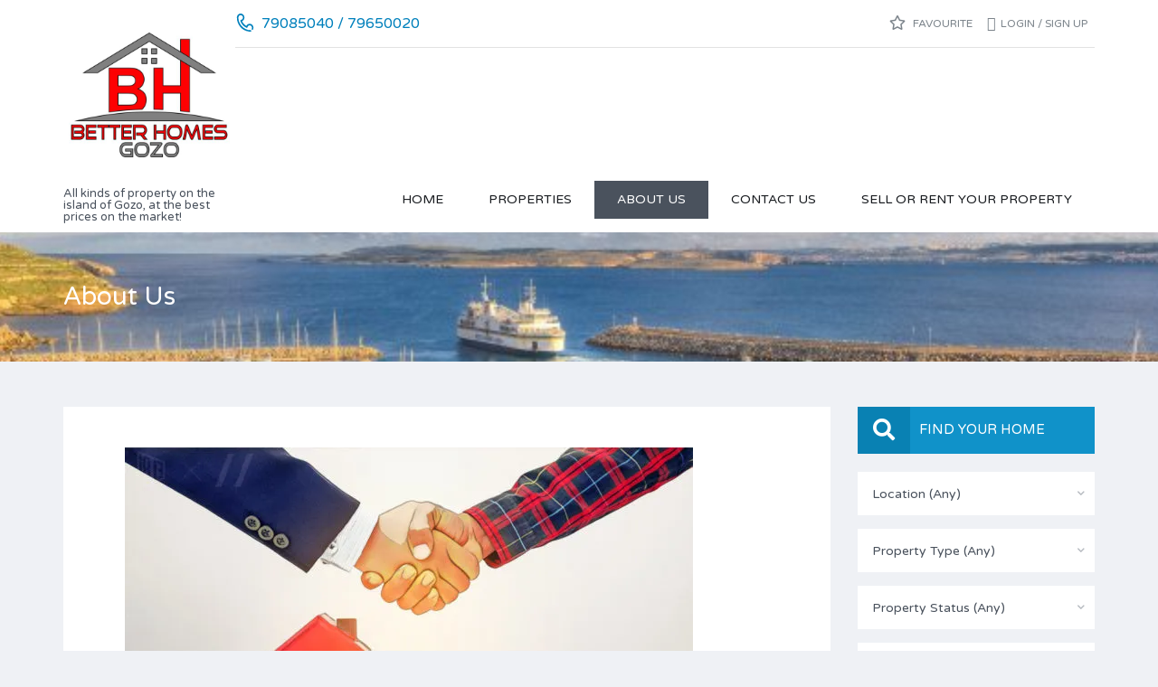

--- FILE ---
content_type: text/html; charset=UTF-8
request_url: https://betterhomesgozo.com/about/
body_size: 15841
content:
<!DOCTYPE html>
<html lang="en-GB">
<head>
    <meta charset="UTF-8">
    <meta http-equiv="X-UA-Compatible" content="IE=edge">
    <meta name="viewport" content="width=device-width, initial-scale=1">
    <meta name="format-detection" content="telephone=no">
    <link rel="profile" href="http://gmpg.org/xfn/11">
	<title>About Us &#8211; Better Homes Gozo</title>
<meta name='robots' content='max-image-preview:large' />
	<style>img:is([sizes="auto" i], [sizes^="auto," i]) { contain-intrinsic-size: 3000px 1500px }</style>
	<link rel='dns-prefetch' href='//secure.gravatar.com' />
<link rel='dns-prefetch' href='//stats.wp.com' />
<link rel='dns-prefetch' href='//fonts.googleapis.com' />
<link rel='preconnect' href='//i0.wp.com' />
<link rel='preconnect' href='//c0.wp.com' />
<link rel="alternate" type="application/rss+xml" title="Better Homes Gozo &raquo; Feed" href="https://betterhomesgozo.com/feed/" />
<link rel="alternate" type="application/rss+xml" title="Better Homes Gozo &raquo; Comments Feed" href="https://betterhomesgozo.com/comments/feed/" />
<script type="text/javascript">
/* <![CDATA[ */
window._wpemojiSettings = {"baseUrl":"https:\/\/s.w.org\/images\/core\/emoji\/16.0.1\/72x72\/","ext":".png","svgUrl":"https:\/\/s.w.org\/images\/core\/emoji\/16.0.1\/svg\/","svgExt":".svg","source":{"concatemoji":"https:\/\/betterhomesgozo.com\/wp-includes\/js\/wp-emoji-release.min.js?ver=6.8.3"}};
/*! This file is auto-generated */
!function(s,n){var o,i,e;function c(e){try{var t={supportTests:e,timestamp:(new Date).valueOf()};sessionStorage.setItem(o,JSON.stringify(t))}catch(e){}}function p(e,t,n){e.clearRect(0,0,e.canvas.width,e.canvas.height),e.fillText(t,0,0);var t=new Uint32Array(e.getImageData(0,0,e.canvas.width,e.canvas.height).data),a=(e.clearRect(0,0,e.canvas.width,e.canvas.height),e.fillText(n,0,0),new Uint32Array(e.getImageData(0,0,e.canvas.width,e.canvas.height).data));return t.every(function(e,t){return e===a[t]})}function u(e,t){e.clearRect(0,0,e.canvas.width,e.canvas.height),e.fillText(t,0,0);for(var n=e.getImageData(16,16,1,1),a=0;a<n.data.length;a++)if(0!==n.data[a])return!1;return!0}function f(e,t,n,a){switch(t){case"flag":return n(e,"\ud83c\udff3\ufe0f\u200d\u26a7\ufe0f","\ud83c\udff3\ufe0f\u200b\u26a7\ufe0f")?!1:!n(e,"\ud83c\udde8\ud83c\uddf6","\ud83c\udde8\u200b\ud83c\uddf6")&&!n(e,"\ud83c\udff4\udb40\udc67\udb40\udc62\udb40\udc65\udb40\udc6e\udb40\udc67\udb40\udc7f","\ud83c\udff4\u200b\udb40\udc67\u200b\udb40\udc62\u200b\udb40\udc65\u200b\udb40\udc6e\u200b\udb40\udc67\u200b\udb40\udc7f");case"emoji":return!a(e,"\ud83e\udedf")}return!1}function g(e,t,n,a){var r="undefined"!=typeof WorkerGlobalScope&&self instanceof WorkerGlobalScope?new OffscreenCanvas(300,150):s.createElement("canvas"),o=r.getContext("2d",{willReadFrequently:!0}),i=(o.textBaseline="top",o.font="600 32px Arial",{});return e.forEach(function(e){i[e]=t(o,e,n,a)}),i}function t(e){var t=s.createElement("script");t.src=e,t.defer=!0,s.head.appendChild(t)}"undefined"!=typeof Promise&&(o="wpEmojiSettingsSupports",i=["flag","emoji"],n.supports={everything:!0,everythingExceptFlag:!0},e=new Promise(function(e){s.addEventListener("DOMContentLoaded",e,{once:!0})}),new Promise(function(t){var n=function(){try{var e=JSON.parse(sessionStorage.getItem(o));if("object"==typeof e&&"number"==typeof e.timestamp&&(new Date).valueOf()<e.timestamp+604800&&"object"==typeof e.supportTests)return e.supportTests}catch(e){}return null}();if(!n){if("undefined"!=typeof Worker&&"undefined"!=typeof OffscreenCanvas&&"undefined"!=typeof URL&&URL.createObjectURL&&"undefined"!=typeof Blob)try{var e="postMessage("+g.toString()+"("+[JSON.stringify(i),f.toString(),p.toString(),u.toString()].join(",")+"));",a=new Blob([e],{type:"text/javascript"}),r=new Worker(URL.createObjectURL(a),{name:"wpTestEmojiSupports"});return void(r.onmessage=function(e){c(n=e.data),r.terminate(),t(n)})}catch(e){}c(n=g(i,f,p,u))}t(n)}).then(function(e){for(var t in e)n.supports[t]=e[t],n.supports.everything=n.supports.everything&&n.supports[t],"flag"!==t&&(n.supports.everythingExceptFlag=n.supports.everythingExceptFlag&&n.supports[t]);n.supports.everythingExceptFlag=n.supports.everythingExceptFlag&&!n.supports.flag,n.DOMReady=!1,n.readyCallback=function(){n.DOMReady=!0}}).then(function(){return e}).then(function(){var e;n.supports.everything||(n.readyCallback(),(e=n.source||{}).concatemoji?t(e.concatemoji):e.wpemoji&&e.twemoji&&(t(e.twemoji),t(e.wpemoji)))}))}((window,document),window._wpemojiSettings);
/* ]]> */
</script>
<style id='wp-emoji-styles-inline-css' type='text/css'>

	img.wp-smiley, img.emoji {
		display: inline !important;
		border: none !important;
		box-shadow: none !important;
		height: 1em !important;
		width: 1em !important;
		margin: 0 0.07em !important;
		vertical-align: -0.1em !important;
		background: none !important;
		padding: 0 !important;
	}
</style>
<link rel='stylesheet' id='wp-block-library-css' href='https://c0.wp.com/c/6.8.3/wp-includes/css/dist/block-library/style.min.css' type='text/css' media='all' />
<style id='wp-block-library-theme-inline-css' type='text/css'>
.wp-block-audio :where(figcaption){color:#555;font-size:13px;text-align:center}.is-dark-theme .wp-block-audio :where(figcaption){color:#ffffffa6}.wp-block-audio{margin:0 0 1em}.wp-block-code{border:1px solid #ccc;border-radius:4px;font-family:Menlo,Consolas,monaco,monospace;padding:.8em 1em}.wp-block-embed :where(figcaption){color:#555;font-size:13px;text-align:center}.is-dark-theme .wp-block-embed :where(figcaption){color:#ffffffa6}.wp-block-embed{margin:0 0 1em}.blocks-gallery-caption{color:#555;font-size:13px;text-align:center}.is-dark-theme .blocks-gallery-caption{color:#ffffffa6}:root :where(.wp-block-image figcaption){color:#555;font-size:13px;text-align:center}.is-dark-theme :root :where(.wp-block-image figcaption){color:#ffffffa6}.wp-block-image{margin:0 0 1em}.wp-block-pullquote{border-bottom:4px solid;border-top:4px solid;color:currentColor;margin-bottom:1.75em}.wp-block-pullquote cite,.wp-block-pullquote footer,.wp-block-pullquote__citation{color:currentColor;font-size:.8125em;font-style:normal;text-transform:uppercase}.wp-block-quote{border-left:.25em solid;margin:0 0 1.75em;padding-left:1em}.wp-block-quote cite,.wp-block-quote footer{color:currentColor;font-size:.8125em;font-style:normal;position:relative}.wp-block-quote:where(.has-text-align-right){border-left:none;border-right:.25em solid;padding-left:0;padding-right:1em}.wp-block-quote:where(.has-text-align-center){border:none;padding-left:0}.wp-block-quote.is-large,.wp-block-quote.is-style-large,.wp-block-quote:where(.is-style-plain){border:none}.wp-block-search .wp-block-search__label{font-weight:700}.wp-block-search__button{border:1px solid #ccc;padding:.375em .625em}:where(.wp-block-group.has-background){padding:1.25em 2.375em}.wp-block-separator.has-css-opacity{opacity:.4}.wp-block-separator{border:none;border-bottom:2px solid;margin-left:auto;margin-right:auto}.wp-block-separator.has-alpha-channel-opacity{opacity:1}.wp-block-separator:not(.is-style-wide):not(.is-style-dots){width:100px}.wp-block-separator.has-background:not(.is-style-dots){border-bottom:none;height:1px}.wp-block-separator.has-background:not(.is-style-wide):not(.is-style-dots){height:2px}.wp-block-table{margin:0 0 1em}.wp-block-table td,.wp-block-table th{word-break:normal}.wp-block-table :where(figcaption){color:#555;font-size:13px;text-align:center}.is-dark-theme .wp-block-table :where(figcaption){color:#ffffffa6}.wp-block-video :where(figcaption){color:#555;font-size:13px;text-align:center}.is-dark-theme .wp-block-video :where(figcaption){color:#ffffffa6}.wp-block-video{margin:0 0 1em}:root :where(.wp-block-template-part.has-background){margin-bottom:0;margin-top:0;padding:1.25em 2.375em}
</style>
<style id='classic-theme-styles-inline-css' type='text/css'>
/*! This file is auto-generated */
.wp-block-button__link{color:#fff;background-color:#32373c;border-radius:9999px;box-shadow:none;text-decoration:none;padding:calc(.667em + 2px) calc(1.333em + 2px);font-size:1.125em}.wp-block-file__button{background:#32373c;color:#fff;text-decoration:none}
</style>
<link rel='stylesheet' id='mediaelement-css' href='https://c0.wp.com/c/6.8.3/wp-includes/js/mediaelement/mediaelementplayer-legacy.min.css' type='text/css' media='all' />
<link rel='stylesheet' id='wp-mediaelement-css' href='https://c0.wp.com/c/6.8.3/wp-includes/js/mediaelement/wp-mediaelement.min.css' type='text/css' media='all' />
<style id='jetpack-sharing-buttons-style-inline-css' type='text/css'>
.jetpack-sharing-buttons__services-list{display:flex;flex-direction:row;flex-wrap:wrap;gap:0;list-style-type:none;margin:5px;padding:0}.jetpack-sharing-buttons__services-list.has-small-icon-size{font-size:12px}.jetpack-sharing-buttons__services-list.has-normal-icon-size{font-size:16px}.jetpack-sharing-buttons__services-list.has-large-icon-size{font-size:24px}.jetpack-sharing-buttons__services-list.has-huge-icon-size{font-size:36px}@media print{.jetpack-sharing-buttons__services-list{display:none!important}}.editor-styles-wrapper .wp-block-jetpack-sharing-buttons{gap:0;padding-inline-start:0}ul.jetpack-sharing-buttons__services-list.has-background{padding:1.25em 2.375em}
</style>
<link rel='stylesheet' id='font-awesome-css' href='https://betterhomesgozo.com/wp-content/plugins/contact-widgets/assets/css/font-awesome.min.css?ver=4.7.0' type='text/css' media='all' />
<style id='global-styles-inline-css' type='text/css'>
:root{--wp--preset--aspect-ratio--square: 1;--wp--preset--aspect-ratio--4-3: 4/3;--wp--preset--aspect-ratio--3-4: 3/4;--wp--preset--aspect-ratio--3-2: 3/2;--wp--preset--aspect-ratio--2-3: 2/3;--wp--preset--aspect-ratio--16-9: 16/9;--wp--preset--aspect-ratio--9-16: 9/16;--wp--preset--color--black: #000000;--wp--preset--color--cyan-bluish-gray: #abb8c3;--wp--preset--color--white: #ffffff;--wp--preset--color--pale-pink: #f78da7;--wp--preset--color--vivid-red: #cf2e2e;--wp--preset--color--luminous-vivid-orange: #ff6900;--wp--preset--color--luminous-vivid-amber: #fcb900;--wp--preset--color--light-green-cyan: #7bdcb5;--wp--preset--color--vivid-green-cyan: #00d084;--wp--preset--color--pale-cyan-blue: #8ed1fc;--wp--preset--color--vivid-cyan-blue: #0693e3;--wp--preset--color--vivid-purple: #9b51e0;--wp--preset--gradient--vivid-cyan-blue-to-vivid-purple: linear-gradient(135deg,rgba(6,147,227,1) 0%,rgb(155,81,224) 100%);--wp--preset--gradient--light-green-cyan-to-vivid-green-cyan: linear-gradient(135deg,rgb(122,220,180) 0%,rgb(0,208,130) 100%);--wp--preset--gradient--luminous-vivid-amber-to-luminous-vivid-orange: linear-gradient(135deg,rgba(252,185,0,1) 0%,rgba(255,105,0,1) 100%);--wp--preset--gradient--luminous-vivid-orange-to-vivid-red: linear-gradient(135deg,rgba(255,105,0,1) 0%,rgb(207,46,46) 100%);--wp--preset--gradient--very-light-gray-to-cyan-bluish-gray: linear-gradient(135deg,rgb(238,238,238) 0%,rgb(169,184,195) 100%);--wp--preset--gradient--cool-to-warm-spectrum: linear-gradient(135deg,rgb(74,234,220) 0%,rgb(151,120,209) 20%,rgb(207,42,186) 40%,rgb(238,44,130) 60%,rgb(251,105,98) 80%,rgb(254,248,76) 100%);--wp--preset--gradient--blush-light-purple: linear-gradient(135deg,rgb(255,206,236) 0%,rgb(152,150,240) 100%);--wp--preset--gradient--blush-bordeaux: linear-gradient(135deg,rgb(254,205,165) 0%,rgb(254,45,45) 50%,rgb(107,0,62) 100%);--wp--preset--gradient--luminous-dusk: linear-gradient(135deg,rgb(255,203,112) 0%,rgb(199,81,192) 50%,rgb(65,88,208) 100%);--wp--preset--gradient--pale-ocean: linear-gradient(135deg,rgb(255,245,203) 0%,rgb(182,227,212) 50%,rgb(51,167,181) 100%);--wp--preset--gradient--electric-grass: linear-gradient(135deg,rgb(202,248,128) 0%,rgb(113,206,126) 100%);--wp--preset--gradient--midnight: linear-gradient(135deg,rgb(2,3,129) 0%,rgb(40,116,252) 100%);--wp--preset--font-size--small: 13px;--wp--preset--font-size--medium: 20px;--wp--preset--font-size--large: 36px;--wp--preset--font-size--x-large: 42px;--wp--preset--spacing--20: 0.44rem;--wp--preset--spacing--30: 0.67rem;--wp--preset--spacing--40: 1rem;--wp--preset--spacing--50: 1.5rem;--wp--preset--spacing--60: 2.25rem;--wp--preset--spacing--70: 3.38rem;--wp--preset--spacing--80: 5.06rem;--wp--preset--shadow--natural: 6px 6px 9px rgba(0, 0, 0, 0.2);--wp--preset--shadow--deep: 12px 12px 50px rgba(0, 0, 0, 0.4);--wp--preset--shadow--sharp: 6px 6px 0px rgba(0, 0, 0, 0.2);--wp--preset--shadow--outlined: 6px 6px 0px -3px rgba(255, 255, 255, 1), 6px 6px rgba(0, 0, 0, 1);--wp--preset--shadow--crisp: 6px 6px 0px rgba(0, 0, 0, 1);}:where(.is-layout-flex){gap: 0.5em;}:where(.is-layout-grid){gap: 0.5em;}body .is-layout-flex{display: flex;}.is-layout-flex{flex-wrap: wrap;align-items: center;}.is-layout-flex > :is(*, div){margin: 0;}body .is-layout-grid{display: grid;}.is-layout-grid > :is(*, div){margin: 0;}:where(.wp-block-columns.is-layout-flex){gap: 2em;}:where(.wp-block-columns.is-layout-grid){gap: 2em;}:where(.wp-block-post-template.is-layout-flex){gap: 1.25em;}:where(.wp-block-post-template.is-layout-grid){gap: 1.25em;}.has-black-color{color: var(--wp--preset--color--black) !important;}.has-cyan-bluish-gray-color{color: var(--wp--preset--color--cyan-bluish-gray) !important;}.has-white-color{color: var(--wp--preset--color--white) !important;}.has-pale-pink-color{color: var(--wp--preset--color--pale-pink) !important;}.has-vivid-red-color{color: var(--wp--preset--color--vivid-red) !important;}.has-luminous-vivid-orange-color{color: var(--wp--preset--color--luminous-vivid-orange) !important;}.has-luminous-vivid-amber-color{color: var(--wp--preset--color--luminous-vivid-amber) !important;}.has-light-green-cyan-color{color: var(--wp--preset--color--light-green-cyan) !important;}.has-vivid-green-cyan-color{color: var(--wp--preset--color--vivid-green-cyan) !important;}.has-pale-cyan-blue-color{color: var(--wp--preset--color--pale-cyan-blue) !important;}.has-vivid-cyan-blue-color{color: var(--wp--preset--color--vivid-cyan-blue) !important;}.has-vivid-purple-color{color: var(--wp--preset--color--vivid-purple) !important;}.has-black-background-color{background-color: var(--wp--preset--color--black) !important;}.has-cyan-bluish-gray-background-color{background-color: var(--wp--preset--color--cyan-bluish-gray) !important;}.has-white-background-color{background-color: var(--wp--preset--color--white) !important;}.has-pale-pink-background-color{background-color: var(--wp--preset--color--pale-pink) !important;}.has-vivid-red-background-color{background-color: var(--wp--preset--color--vivid-red) !important;}.has-luminous-vivid-orange-background-color{background-color: var(--wp--preset--color--luminous-vivid-orange) !important;}.has-luminous-vivid-amber-background-color{background-color: var(--wp--preset--color--luminous-vivid-amber) !important;}.has-light-green-cyan-background-color{background-color: var(--wp--preset--color--light-green-cyan) !important;}.has-vivid-green-cyan-background-color{background-color: var(--wp--preset--color--vivid-green-cyan) !important;}.has-pale-cyan-blue-background-color{background-color: var(--wp--preset--color--pale-cyan-blue) !important;}.has-vivid-cyan-blue-background-color{background-color: var(--wp--preset--color--vivid-cyan-blue) !important;}.has-vivid-purple-background-color{background-color: var(--wp--preset--color--vivid-purple) !important;}.has-black-border-color{border-color: var(--wp--preset--color--black) !important;}.has-cyan-bluish-gray-border-color{border-color: var(--wp--preset--color--cyan-bluish-gray) !important;}.has-white-border-color{border-color: var(--wp--preset--color--white) !important;}.has-pale-pink-border-color{border-color: var(--wp--preset--color--pale-pink) !important;}.has-vivid-red-border-color{border-color: var(--wp--preset--color--vivid-red) !important;}.has-luminous-vivid-orange-border-color{border-color: var(--wp--preset--color--luminous-vivid-orange) !important;}.has-luminous-vivid-amber-border-color{border-color: var(--wp--preset--color--luminous-vivid-amber) !important;}.has-light-green-cyan-border-color{border-color: var(--wp--preset--color--light-green-cyan) !important;}.has-vivid-green-cyan-border-color{border-color: var(--wp--preset--color--vivid-green-cyan) !important;}.has-pale-cyan-blue-border-color{border-color: var(--wp--preset--color--pale-cyan-blue) !important;}.has-vivid-cyan-blue-border-color{border-color: var(--wp--preset--color--vivid-cyan-blue) !important;}.has-vivid-purple-border-color{border-color: var(--wp--preset--color--vivid-purple) !important;}.has-vivid-cyan-blue-to-vivid-purple-gradient-background{background: var(--wp--preset--gradient--vivid-cyan-blue-to-vivid-purple) !important;}.has-light-green-cyan-to-vivid-green-cyan-gradient-background{background: var(--wp--preset--gradient--light-green-cyan-to-vivid-green-cyan) !important;}.has-luminous-vivid-amber-to-luminous-vivid-orange-gradient-background{background: var(--wp--preset--gradient--luminous-vivid-amber-to-luminous-vivid-orange) !important;}.has-luminous-vivid-orange-to-vivid-red-gradient-background{background: var(--wp--preset--gradient--luminous-vivid-orange-to-vivid-red) !important;}.has-very-light-gray-to-cyan-bluish-gray-gradient-background{background: var(--wp--preset--gradient--very-light-gray-to-cyan-bluish-gray) !important;}.has-cool-to-warm-spectrum-gradient-background{background: var(--wp--preset--gradient--cool-to-warm-spectrum) !important;}.has-blush-light-purple-gradient-background{background: var(--wp--preset--gradient--blush-light-purple) !important;}.has-blush-bordeaux-gradient-background{background: var(--wp--preset--gradient--blush-bordeaux) !important;}.has-luminous-dusk-gradient-background{background: var(--wp--preset--gradient--luminous-dusk) !important;}.has-pale-ocean-gradient-background{background: var(--wp--preset--gradient--pale-ocean) !important;}.has-electric-grass-gradient-background{background: var(--wp--preset--gradient--electric-grass) !important;}.has-midnight-gradient-background{background: var(--wp--preset--gradient--midnight) !important;}.has-small-font-size{font-size: var(--wp--preset--font-size--small) !important;}.has-medium-font-size{font-size: var(--wp--preset--font-size--medium) !important;}.has-large-font-size{font-size: var(--wp--preset--font-size--large) !important;}.has-x-large-font-size{font-size: var(--wp--preset--font-size--x-large) !important;}
:where(.wp-block-post-template.is-layout-flex){gap: 1.25em;}:where(.wp-block-post-template.is-layout-grid){gap: 1.25em;}
:where(.wp-block-columns.is-layout-flex){gap: 2em;}:where(.wp-block-columns.is-layout-grid){gap: 2em;}
:root :where(.wp-block-pullquote){font-size: 1.5em;line-height: 1.6;}
</style>
<link rel='stylesheet' id='contact-form-7-css' href='https://betterhomesgozo.com/wp-content/plugins/contact-form-7/includes/css/styles.css?ver=6.1.3' type='text/css' media='all' />
<link rel='stylesheet' id=' inspiry-mortgage-calculator-css' href='https://betterhomesgozo.com/wp-content/plugins/inspiry-real-estate/includes/widgets/mortgage-calculator/css/main.css?ver=screen' type='text/css' media='all' />
<link rel='stylesheet' id='inspiry-real-estate-css' href='https://betterhomesgozo.com/wp-content/plugins/inspiry-real-estate/public/css/inspiry-real-estate-public.css?ver=1.5.0' type='text/css' media='all' />
<link rel='stylesheet' id='wp-components-css' href='https://c0.wp.com/c/6.8.3/wp-includes/css/dist/components/style.min.css' type='text/css' media='all' />
<link rel='stylesheet' id='godaddy-styles-css' href='https://betterhomesgozo.com/wp-content/mu-plugins/vendor/wpex/godaddy-launch/includes/Dependencies/GoDaddy/Styles/build/latest.css?ver=2.0.2' type='text/css' media='all' />
<link rel='stylesheet' id='google-varela-round-css' href='//fonts.googleapis.com/css?family=Varela+Round&#038;subset=latin%2Clatin-ext&#038;ver=1.9.8' type='text/css' media='all' />
<link rel='stylesheet' id='flexslider-css' href='https://betterhomesgozo.com/wp-content/themes/inspiry-real-places/js/flexslider/flexslider.css?ver=2.4.0' type='text/css' media='all' />
<link rel='stylesheet' id='lightslider-css' href='https://betterhomesgozo.com/wp-content/themes/inspiry-real-places/js/lightslider/css/lightslider.min.css?ver=1.1.2' type='text/css' media='all' />
<link rel='stylesheet' id='owl-carousel-css' href='https://betterhomesgozo.com/wp-content/themes/inspiry-real-places/js/owl.carousel/owl.carousel.css?ver=1.9.8' type='text/css' media='all' />
<link rel='stylesheet' id='fancybox-css' href='https://betterhomesgozo.com/wp-content/themes/inspiry-real-places/js/fancybox/jquery.fancybox.min.css?ver=3.5.7' type='text/css' media='all' />
<link rel='stylesheet' id='select2-css' href='https://betterhomesgozo.com/wp-content/themes/inspiry-real-places/js/select2/select2.css?ver=4.0.0' type='text/css' media='all' />
<link rel='stylesheet' id='font-awesome-rp-css' href='https://betterhomesgozo.com/wp-content/themes/inspiry-real-places/css/all.min.css?ver=5.15.3' type='text/css' media='all' />
<link rel='stylesheet' id='animate-css' href='https://betterhomesgozo.com/wp-content/themes/inspiry-real-places/css/animate.css?ver=1.9.8' type='text/css' media='all' />
<link rel='stylesheet' id='inspiry-main-css' href='https://betterhomesgozo.com/wp-content/themes/inspiry-real-places/css/main.css?ver=1.9.8' type='text/css' media='all' />
<link rel='stylesheet' id='inspiry-theme-css' href='https://betterhomesgozo.com/wp-content/themes/inspiry-real-places/css/theme.css?ver=1.9.8' type='text/css' media='all' />
<link rel='stylesheet' id='inspiry-parent-default-css' href='https://betterhomesgozo.com/wp-content/themes/inspiry-real-places/style.css?ver=1.9.8' type='text/css' media='all' />
<link rel='stylesheet' id='inspiry-parent-custom-css' href='https://betterhomesgozo.com/wp-content/themes/inspiry-real-places/css/custom.css?ver=1.9.8' type='text/css' media='all' />
<style id='inspiry-parent-custom-inline-css' type='text/css'>
.contact-number .contacts-icon-container .contacts-icon { fill : #0080BC; }
.slide-overlay .property-status-tag:before { border-right-color : #50b848; }
.slide-overlay .property-status-tag:hover:before { border-right-color : #409439; }
.property-listing-simple .title-and-meta .entry-title a { color : #191c20; }
.property-listing-simple-1 .property-description .price { color : #ffffff; }
.property-listing-simple .property-meta .meta-item-icon svg * { fill : #0fbae7; }
.property-listing-simple .title-and-meta .property-address { color : #a1acb3; }
.property-listing-simple .property-meta .meta-item-label { color : #4A525D; }
.property-listing-simple .property-meta .meta-item-value { color : #4A525D; }
.single-property .fancy-title { color : #0dbae8; }
.single-property-price { color : #0dbae8; }
.single-property .meta-icon { fill : #0dbae8; }
.single-property .property-title-wrapper .favorite-and-print .fa { color : #0dbae8; }
.single-property .agent-post-even, .agent-single-post .agent-content-wrapper, .single-property .agent-sidebar-widget { background-color : #0dbae8; }
.single-property .agent-social-profiles a, .single-property .agent-name span { color : #0080BE; }
.single-property .agent-contacts-list .contacts-icon { fill : #0080BE; }
.single-property .agent-common-styles .agent-contacts-list span { color : #fff; }
.single-property .agent-common-styles p, .single-property .agent-common-styles .agent-contacts-list > li { color : #ccf3ff; }
.single-property .agent-post-even .btn-default, .single-property .agent-sidebar-widget .btn-default { color : #fff; }
.single-property .agent-post-even .btn-default:hover, .single-property .agent-sidebar-widget .btn-default:hover { color : #fff; }
.single-property .agent-post-even .btn-default, .single-property .agent-sidebar-widget .btn-default { background-color : #069cd2; }
.single-property .agent-post-even .btn-default:hover, .single-property .agent-sidebar-widget .btn-default:hover { background-color : #0586b4; }
#scroll-top { background-color : #3CCBF5; }
#scroll-top:hover { background-color : #0dbae8; }
#scroll-top:active { background-color : #0dbae8; }
#scroll-top i { color : #ffffff; }
#scroll-top:hover i { color : #ffffff; }
#scroll-top:active i { color : #ffffff; }
@media (min-width: 1200px) {
.header-variation-two .header-social-nav .fab { border-color : #e2e2e2; }
.header-variation-two .submit-property-link { background-color : #ff8000; }
.header-variation-two .submit-property-link:hover { background-color : #0dbae8; }
.header-variation-two .submit-property-link { color : #ffffff; }
.header-variation-two .submit-property-link:hover { color : #ffffff; }
}

</style>
<script type="text/javascript" src="https://c0.wp.com/c/6.8.3/wp-includes/js/jquery/jquery.min.js" id="jquery-core-js"></script>
<script type="text/javascript" src="https://c0.wp.com/c/6.8.3/wp-includes/js/jquery/jquery-migrate.min.js" id="jquery-migrate-js"></script>
<script type="text/javascript" src="https://betterhomesgozo.com/wp-content/plugins/inspiry-real-estate/public/js/jquery.validate.min.js?ver=1.13.1" id="jquery-validate-js"></script>
<link rel="https://api.w.org/" href="https://betterhomesgozo.com/wp-json/" /><link rel="alternate" title="JSON" type="application/json" href="https://betterhomesgozo.com/wp-json/wp/v2/pages/2" /><link rel="EditURI" type="application/rsd+xml" title="RSD" href="https://betterhomesgozo.com/xmlrpc.php?rsd" />
<meta name="generator" content="WordPress 6.8.3" />
<link rel="canonical" href="https://betterhomesgozo.com/about/" />
<link rel='shortlink' href='https://wp.me/PaLNv8-2' />
<link rel="alternate" title="oEmbed (JSON)" type="application/json+oembed" href="https://betterhomesgozo.com/wp-json/oembed/1.0/embed?url=https%3A%2F%2Fbetterhomesgozo.com%2Fabout%2F" />
<link rel="alternate" title="oEmbed (XML)" type="text/xml+oembed" href="https://betterhomesgozo.com/wp-json/oembed/1.0/embed?url=https%3A%2F%2Fbetterhomesgozo.com%2Fabout%2F&#038;format=xml" />
<meta name="generator" content="Redux 4.5.10" />	<style>img#wpstats{display:none}</style>
		
<!-- Meta Pixel Code -->
<script type='text/javascript'>
!function(f,b,e,v,n,t,s){if(f.fbq)return;n=f.fbq=function(){n.callMethod?
n.callMethod.apply(n,arguments):n.queue.push(arguments)};if(!f._fbq)f._fbq=n;
n.push=n;n.loaded=!0;n.version='2.0';n.queue=[];t=b.createElement(e);t.async=!0;
t.src=v;s=b.getElementsByTagName(e)[0];s.parentNode.insertBefore(t,s)}(window,
document,'script','https://connect.facebook.net/en_US/fbevents.js');
</script>
<!-- End Meta Pixel Code -->
<script type='text/javascript'>var url = window.location.origin + '?ob=open-bridge';
            fbq('set', 'openbridge', '406392583865180', url);
fbq('init', '406392583865180', {}, {
    "agent": "wordpress-6.8.3-4.1.5"
})</script><script type='text/javascript'>
    fbq('track', 'PageView', []);
  </script><style type="text/css">.recentcomments a{display:inline !important;padding:0 !important;margin:0 !important;}</style>
<!-- Jetpack Open Graph Tags -->
<meta property="og:type" content="article" />
<meta property="og:title" content="About Us" />
<meta property="og:url" content="https://betterhomesgozo.com/about/" />
<meta property="og:description" content="Better Homes Gozo has started and grown rapidly over the year of 2018 with lots of encouraging from serious and dedicated clients. Better Homes Gozo sells all kind of property all around Gozo at be…" />
<meta property="article:published_time" content="2018-08-04T13:46:35+00:00" />
<meta property="article:modified_time" content="2019-03-13T00:17:10+00:00" />
<meta property="og:site_name" content="Better Homes Gozo" />
<meta property="og:image" content="https://i0.wp.com/betterhomesgozo.com/wp-content/uploads/2018/08/cropped-mylogo-pro-e1533684207161.jpg?fit=512%2C512&#038;ssl=1" />
<meta property="og:image:width" content="512" />
<meta property="og:image:height" content="512" />
<meta property="og:image:alt" content="" />
<meta property="og:locale" content="en_GB" />
<meta name="twitter:text:title" content="About Us" />
<meta name="twitter:image" content="https://i0.wp.com/betterhomesgozo.com/wp-content/uploads/2018/08/cropped-mylogo-pro-e1533684207161.jpg?fit=240%2C240&amp;ssl=1" />
<meta name="twitter:card" content="summary" />

<!-- End Jetpack Open Graph Tags -->
<link rel="icon" href="https://i0.wp.com/betterhomesgozo.com/wp-content/uploads/2018/08/cropped-mylogo-pro-e1533684207161.jpg?fit=32%2C32&#038;ssl=1" sizes="32x32" />
<link rel="icon" href="https://i0.wp.com/betterhomesgozo.com/wp-content/uploads/2018/08/cropped-mylogo-pro-e1533684207161.jpg?fit=192%2C192&#038;ssl=1" sizes="192x192" />
<link rel="apple-touch-icon" href="https://i0.wp.com/betterhomesgozo.com/wp-content/uploads/2018/08/cropped-mylogo-pro-e1533684207161.jpg?fit=180%2C180&#038;ssl=1" />
<meta name="msapplication-TileImage" content="https://i0.wp.com/betterhomesgozo.com/wp-content/uploads/2018/08/cropped-mylogo-pro-e1533684207161.jpg?fit=270%2C270&#038;ssl=1" />
<style id="inspiry_options-dynamic-css" title="dynamic-css" class="redux-options-output">h1, h2, h3, h4, h5, h6, .h1, .h2, .h3, .h4, .h5, .h6{color:#4a525d;}body{color:#4a525d;}blockquote,blockquote p{color:#4a525d;}a{color:#191c20;}a:hover{color:#0dbae8;}a:active{color:#0dbae8;}.default-page .entry-content a{color:#0dbae8;}.default-page .entry-content a:hover{color:#ff8000;}.default-page .entry-content a:active{color:#ff8000;}.header-variation-two{background-color:#ffffff;}.header-variation-two .site-logo a{color:#191c20;}.header-variation-two .site-logo a:hover{color:#0dbae8;}.header-variation-two .site-logo a:active{color:#0dbae8;}.header-variation-two .tag-line{color:#4a525d;}.header-variation-two .header-top{border-color:#e2e2e2;}.header-variation-two .header-social-nav > a{color:#b1b1b1;}.user-nav a{color:#7c848b;}.user-nav a:hover{color:#4a525d;}.user-nav a:active{color:#4a525d;}.header-variation-two .contact-number a,.header-variation-two .contact-number span{color:#0080bc;}.header-variation-two .main-menu > li > a{color:#191c20;}.header-variation-two .main-menu li:hover > a{color:#ffffff;}.header-variation-two .main-menu li:hover > a,.header-variation-two .sub-menu{background-color:#4a525d;}.header-variation-two .sub-menu a{color:#9ba4b3;}.header-variation-two .main-menu .sub-menu li:hover > a{color:#ffffff;}.header-variation-two .sub-menu a:after{background-color:#5a626e;}.slider-variation-three .slide-inner-container{background-color:rgba(255,255,255,0.9);}.slider-variation-three .slide-entry-title a{color:#000000;}.slider-variation-three .slide-entry-title a:hover{color:#0dbae8;}.slider-variation-three .slide-entry-title a:active{color:#0dbae8;}.slide-overlay .price{color:#50b848;}.slide-overlay .property-status-tag{color:#ffffff;}.slide-overlay .property-status-tag:hover{color:#ffffff;}.slide-overlay .property-status-tag{background-color:#50b848;}.slide-overlay .property-status-tag:hover{background-color:#409439;}.slider-variation-three p{color:#929ba7;}.slider-variation-three .btn-default{color:#ffffff;}.slider-variation-three .btn-default:hover{color:#ffffff;}.slider-variation-three .btn-default:active{color:#ffffff;}.slider-variation-three .btn-default{background-color:#0dbae8;}.slider-variation-three .btn-default:hover{background-color:#0caeda;}.row-odd .property-post-odd,.row-even .property-post-even{background-color:#4a525d;}.row-odd .property-post-odd a,.row-even .property-post-even a{color:#ffffff;}.row-odd .property-post-odd a:hover,.row-even .property-post-even a:hover{color:#0dbae8;}.row-odd .property-post-odd a:active,.row-even .property-post-even a:active{color:#0dbae8;}.row-odd .property-post-odd .price,.row-even .property-post-even .price{color:#0dbae8;}.row-odd .property-post-odd .property-status-tag,.row-even .property-post-even .property-status-tag{color:#4a525d;}.row-odd .property-post-odd .property-status-tag:hover,.row-even .property-post-even .property-status-tag:hover{color:#ffffff;}.row-odd .property-post-odd .property-status-tag,.row-even .property-post-even .property-status-tag{background-color:#ffffff;}.row-odd .property-post-odd .property-status-tag:hover,.row-even .property-post-even .property-status-tag:hover{background-color:#ff8000;}.row-odd .property-post-odd,.row-even .property-post-even,.row-odd .property-post-odd .meta-item-unit,.row-even .property-post-even .meta-item-unit{color:#c0c5cd;}.row-odd .property-post-odd .meta-item-value,.row-even .property-post-even .meta-item-value{color:#ffffff;}.row-odd .property-post-even,.row-even .property-post-odd{background-color:#e9edf1;}.row-odd .property-post-even a,.row-even .property-post-odd a{color:#4a525d;}.row-odd .property-post-even a:hover,.row-even .property-post-odd a:hover{color:#0dbae8;}.row-odd .property-post-even a:active,.row-even .property-post-odd a:active{color:#0dbae8;}.row-odd .property-post-even .price,.row-even .property-post-odd .price{color:#0dbae8;}.row-odd .property-post-even .property-status-tag,.row-even .property-post-odd .property-status-tag{color:#4a525d;}.row-odd .property-post-even .property-status-tag:hover,.row-even .property-post-odd .property-status-tag:hover{color:#ffffff;}.row-odd .property-post-even .property-status-tag,.row-even .property-post-odd .property-status-tag{background-color:#ffffff;}.row-odd .property-post-even .property-status-tag:hover,.row-even .property-post-odd .property-status-tag:hover{background-color:#ff8000;}.row-odd .property-post-even,.row-even .property-post-odd,.row-odd .property-post-even .meta-item-unit,.row-even .property-post-odd .meta-item-unit{color:#6a7585;}.row-odd .property-post-even .meta-item-value,.row-even .property-post-odd .meta-item-value{color:#ffffff;}.property-listing-two .property-description{background-color:rgba(28,31,35,0.9);}.property-listing-two .property-description:hover{background-color:rgba(237,106,0,0.9);}.property-listing-two a{color:#ffffff;}.property-listing-two a:hover{color:#804000;}.property-listing-two a:active{color:#804000;}.property-listing-two .price{color:#0dbae8;}.property-listing-two .property-status-tag{color:#4a525d;}.property-listing-two .property-status-tag:hover{color:#ffffff;}.property-listing-two .property-status-tag{background-color:#ffffff;}.property-listing-two .property-status-tag:hover{background-color:#994d00;}.property-listing-two{color:#ffffff;}.welcome-text .title{color:#191c20;}.welcome-text p{color:#191c20;}.property-listing-three-post .property-status{color:#ffffff;}.property-listing-three-post .property-status:hover{color:#ffffff;}.property-listing-three-post .property-status{background-color:#0dbae8;}.property-listing-three-post .property-status:hover{background-color:#0ca7d0;}.property-listing-three-post .property-description{background-color:#ffffff;}.property-listing-three-post .property-description{border-color:#ebeef2;}.property-listing-three-post .entry-title a{color:#191c20;}.property-listing-three-post .entry-title a:hover{color:#0dbae8;}.property-listing-three-post .entry-title a:active{color:#0dbae8;}.property-listing-three-post .price{color:#50b848;}.property-listing-three-post p,.property-listing-three-post .meta-wrapper:before,.property-listing-three-post .meta-unit,.property-listing-three-post .meta-label{color:#929ba7;}.property-listing-three-post .property-meta{background-color:#f7f8fa;}.property-listing-three-post .property-meta{border-color:#ebeef2;}.property-listing-three-post .meta-value{color:#0dbae8;}.featured-properties-three{background-color:#e9edf1;}.featured-properties-three .section-title{color:#191c20;}.featured-properties-three .property-description{background-color:#ffffff;}.featured-properties-three .featured-property-post p,.featured-properties-three .featured-property-post .meta-wrapper:before,.featured-properties-three .featured-property-post .meta-unit,.featured-properties-three .featured-property-post .meta-label{color:#929ba7;}.featured-properties-three .entry-title a{color:#4a525d;}.featured-properties-three .entry-title a:hover{color:#0dbae8;}.featured-properties-three .entry-title a:active{color:#0dbae8;}.featured-properties-three .featured-property-post .price{color:#0dbae8;}.featured-properties-three .featured-property-post .property-status{color:#ffffff;}.featured-properties-three .featured-property-post .property-status:hover{color:#ffffff;}.featured-properties-three .featured-property-post .property-status{background-color:#50b848;}.featured-properties-three .featured-property-post .property-status:hover{background-color:#48a640;}.featured-properties-three .property-meta{background-color:#f7f8fa;}.featured-properties-three .featured-property-post .meta-value{color:#50B848;}.submit-property-one:before{background-color:rgba(0,0,0,0.7);}.submit-property .title,.submit-property .sub-title{color:#ffffff;}.submit-property{color:#b3b6bb;}.submit-property .submit-property-title{color:#50b848;}.submit-property .btn-green{color:#ffffff;}.submit-property .btn-green:hover{color:#ffffff;}.submit-property .btn-green:active{color:#ffffff;}.submit-property .btn-green{background-color:#50b848;}.submit-property .btn-green:hover,.submit-property .btn-green:focus{background-color:#4bad43;}.site-footer-two{background-color:#4a525d;}.site-footer-two h1,.site-footer-two h2,.site-footer-two h3,.site-footer-two h4,.site-footer-two h5,.site-footer-two h6,.site-footer-two .h1,.site-footer-two .h2,.site-footer-two .h3,.site-footer-two .h4,.site-footer-two .h5,.site-footer-two .h6{color:#ffffff;}.site-footer-two{color:#ffffff;}.site-footer-two a{color:#9aa2aa;}.site-footer-two a:hover{color:#ffffff;}.site-footer-two a:active{color:#ffffff;}</style></head>
<body class="wp-singular page-template-default page page-id-2 wp-embed-responsive wp-theme-inspiry-real-places user-registration-page ur-settings-sidebar-show">

<!-- Meta Pixel Code -->
<noscript>
<img height="1" width="1" style="display:none" alt="fbpx"
src="https://www.facebook.com/tr?id=406392583865180&ev=PageView&noscript=1" />
</noscript>
<!-- End Meta Pixel Code -->
    <div class="page-loader">
        <img class="page-loader-img" src="https://betterhomesgozo.com/wp-content/themes/inspiry-real-places/images/page-loader-img.gif" alt="Loading..." />
    </div>
	
<div id="mobile-header" class="mobile-header hidden-md hidden-lg">
	        <div class="contact-number">
			<svg xmlns="http://www.w3.org/2000/svg" class="contacts-icon-container" width="24" height="24" viewBox="0 0 24 24"><path class="contacts-icon" fill-rule="evenodd" clip-rule="evenodd" fill="#0080BC" d="M1.027 4.846l-.018.37.01.181c.068 9.565 7.003 17.42 15.919 18.48.338.075 1.253.129 1.614.129.359 0 .744-.021 1.313-.318.328-.172.448-.688.308-1.016-.227-.528-.531-.578-.87-.625-.435-.061-.905 0-1.521 0-1.859 0-3.486-.835-4.386-1.192l.002.003-.076-.034c-.387-.156-.696-.304-.924-.422-3.702-1.765-6.653-4.943-8.186-8.896-.258-.568-1.13-2.731-1.152-6.009h.003l-.022-.223c0-1.727 1.343-3.128 2.999-3.128 1.658 0 3.001 1.401 3.001 3.128 0 1.56-1.096 2.841-2.526 3.079l.001.014c-.513.046-.914.488-.914 1.033 0 .281.251 1.028.251 1.028.015 0 .131.188.119.188-.194-.539 1.669 5.201 7.021 7.849-.001.011.636.309.636.309.47.3 1.083.145 1.37-.347.09-.151.133-.32.14-.488.356-1.306 1.495-2.271 2.863-2.271 1.652 0 2.991 1.398 2.991 3.12 0 .346-.066.671-.164.981-.3.594-.412 1.21.077 1.699.769.769 1.442-.144 1.442-.144.408-.755.643-1.625.643-2.554 0-2.884-2.24-5.222-5.007-5.222-1.947 0-3.633 1.164-4.46 2.858-2.536-1.342-4.556-3.59-5.656-6.344 1.848-.769 3.154-2.647 3.154-4.849 0-2.884-2.241-5.222-5.007-5.222-2.41 0-4.422 1.777-4.897 4.144l-.091.711z"/></svg>            <a class="mobile-version" href="tel://79085040 / 79650020">79085040 / 79650020</a>
        </div><!-- .contact-number -->
		    <div class="mobile-header-nav hide">
        <div class="mobile-header-nav-wrapper">
			    <ul class="user-nav">
		            <li>
                <a href="https://betterhomesgozo.com/favorites/">
                    <i class="far fa-star"></i>
                    Favourite                </a>
            </li>
                        <li>
                <a class="login-register-link" href="#login-modal" data-toggle="modal">
					<i class="fa fa-sign-in"></i>Login / Sign up                </a>
            </li>
			    </ul><!-- .user-nav -->
	        </div>
    </div>
</div>

<header class="site-header header header-variation-two">

    <div class="container">

        <div class="row zero-horizontal-margin">

            <div class="col-lg-2 zero-horizontal-padding">
                <div id="site-logo" class="site-logo">
    <div class="logo-inner-wrapper">
		<a href="https://betterhomesgozo.com/"><img class="" src="https://betterhomesgozo.com/wp-content/uploads/2018/08/mylogo-pro-e1533684207161.jpg" alt="Better Homes Gozo" /></a><small class="tag-line">All kinds of property on the island of Gozo, at the best prices on the market!</small>    </div><!-- /.logo-inner-wrapper -->
</div><!-- /#site-logo -->            </div>
            <!-- .left-column -->

            <div class="col-lg-10 zero-horizontal-padding hidden-xs hidden-sm">

                <div class="header-top clearfix">
                        <ul class="user-nav">
		            <li>
                <a href="https://betterhomesgozo.com/favorites/">
                    <i class="far fa-star"></i>
                    Favourite                </a>
            </li>
                        <li>
                <a class="login-register-link" href="#login-modal" data-toggle="modal">
					<i class="fa fa-sign-in"></i>Login / Sign up                </a>
            </li>
			    </ul><!-- .user-nav -->
	        <div class="contact-number">
			<svg xmlns="http://www.w3.org/2000/svg" class="contacts-icon-container" width="24" height="24" viewBox="0 0 24 24"><path class="contacts-icon" fill-rule="evenodd" clip-rule="evenodd" fill="#0080BC" d="M1.027 4.846l-.018.37.01.181c.068 9.565 7.003 17.42 15.919 18.48.338.075 1.253.129 1.614.129.359 0 .744-.021 1.313-.318.328-.172.448-.688.308-1.016-.227-.528-.531-.578-.87-.625-.435-.061-.905 0-1.521 0-1.859 0-3.486-.835-4.386-1.192l.002.003-.076-.034c-.387-.156-.696-.304-.924-.422-3.702-1.765-6.653-4.943-8.186-8.896-.258-.568-1.13-2.731-1.152-6.009h.003l-.022-.223c0-1.727 1.343-3.128 2.999-3.128 1.658 0 3.001 1.401 3.001 3.128 0 1.56-1.096 2.841-2.526 3.079l.001.014c-.513.046-.914.488-.914 1.033 0 .281.251 1.028.251 1.028.015 0 .131.188.119.188-.194-.539 1.669 5.201 7.021 7.849-.001.011.636.309.636.309.47.3 1.083.145 1.37-.347.09-.151.133-.32.14-.488.356-1.306 1.495-2.271 2.863-2.271 1.652 0 2.991 1.398 2.991 3.12 0 .346-.066.671-.164.981-.3.594-.412 1.21.077 1.699.769.769 1.442-.144 1.442-.144.408-.755.643-1.625.643-2.554 0-2.884-2.24-5.222-5.007-5.222-1.947 0-3.633 1.164-4.46 2.858-2.536-1.342-4.556-3.59-5.656-6.344 1.848-.769 3.154-2.647 3.154-4.849 0-2.884-2.241-5.222-5.007-5.222-2.41 0-4.422 1.777-4.897 4.144l-.091.711z"/></svg>            <a class="mobile-version" href="tel://79085040 / 79650020">79085040 / 79650020</a>
        </div><!-- .contact-number -->
		                </div>
                <!-- .header-top -->

                <div class="header-bottom clearfix">
                    <nav id="site-main-nav" class="site-main-nav">
    <ul id="menu-main-menu" class="main-menu clearfix"><li id="menu-item-3649" class="menu-item menu-item-type-post_type menu-item-object-page menu-item-home menu-item-3649"><a href="https://betterhomesgozo.com/">Home</a></li>
<li id="menu-item-3655" class="menu-item menu-item-type-post_type menu-item-object-page menu-item-has-children menu-item-3655"><a href="https://betterhomesgozo.com/list-layout-with-sidebar/">Properties</a>
<ul class="sub-menu">
	<li id="menu-item-3585" class="menu-item menu-item-type-taxonomy menu-item-object-property-status menu-item-3585"><a href="https://betterhomesgozo.com/property-status/for-sale/">For Sale</a></li>
	<li id="menu-item-3584" class="menu-item menu-item-type-taxonomy menu-item-object-property-status menu-item-3584"><a href="https://betterhomesgozo.com/property-status/for-rent/">For Rent</a></li>
</ul>
</li>
<li id="menu-item-3713" class="menu-item menu-item-type-post_type menu-item-object-page current-menu-item page_item page-item-2 current_page_item menu-item-3713"><a href="https://betterhomesgozo.com/about/" aria-current="page">About Us</a></li>
<li id="menu-item-3710" class="menu-item menu-item-type-post_type menu-item-object-page menu-item-3710"><a href="https://betterhomesgozo.com/contact/">Contact Us</a></li>
<li id="menu-item-3729" class="menu-item menu-item-type-post_type menu-item-object-page menu-item-3729"><a href="https://betterhomesgozo.com/sell-or-rent-your-property/">Sell or Rent your property</a></li>
</ul></nav>                </div>
                <!-- .header-bottom -->

            </div>
            <!-- .right-column -->

        </div>
        <!-- .row -->

    </div>
    <!-- .container -->

</header><!-- .site-header -->    <div class="page-head " style="background-image: url(https://betterhomesgozo.com/wp-content/uploads/2018/08/imgarr-gozo-1.jpg); ">
                    <div class="container">
                <div class="page-head-content">
                    <h1 class="page-title">About Us</h1>                </div>
            </div>
                </div><!-- .page-head -->
        <div id="content-wrapper" class="site-content-wrapper site-pages">

        <div id="content" class="site-content layout-boxed">

            <div class="container">

                <div class="row">

                    <div class="col-md-9 site-main-content">

                        <main id="main" class="site-main default-page clearfix">
                                                                <article id="post-2" class="post-2 page type-page status-publish hentry clearfix" >

                                        <div class="entry-content clearfix">
                                            <p><img data-recalc-dims="1" decoding="async" src="https://i0.wp.com/betterhomesgozo.com/wp-content/uploads/2018/08/real-estate-photo.jpg?w=710&#038;ssl=1" alt="" /></p>
<p>Better Homes Gozo has started and grown rapidly over the year of 2018 with lots of encouraging from serious and dedicated clients. Better Homes Gozo sells all kind of property all around Gozo at better prices while putting themselves in the client’s shoes for their own point of view and listen carefully to the client’s needs with dedication and patience. At Better Homes Gozo giving their own opinions and suggestions definitely has shown each individual client get the positive outcome with results which gives Better Homes Gozo reputation.</p>
<p>Answering questions seven days a week, either buying the first property, looking for a particular holiday retreat or either rental investment, Better Homes Gozo is there to full fill all the goals. Putting every client’s request for properties at top priority and giving the best service possible around Gozo is what makes our name and reputation.</p>
<h3>Contact Us</h3>
<p>1 click away to contact us.</p>
<p>Please click on Contact Us button for contact details.</p>
<p><a role="button" href="https://betterhomesgozo.com/contact/" target="_self" rel="noopener noreferrer"><br />
Contact Us<br />
</a></p>
                                                                                    </div>

                                        <footer class="entry-footer">
                                                                                    </footer>

                                    </article>
                                    
                        </main>
                        <!-- .site-main -->

                    </div>
                    <!-- .site-main-content -->

	                                        <div class="col-md-3 site-sidebar-content">
			                <aside class="sidebar">
    <section class="widget widget-advance-search advance-search"><h3 class="advance-search-widget-title"><i class="fa fa-search"></i>Find Your Home</h3>                <form class="advance-search-form" action="https://betterhomesgozo.com/properties-search/" method="get">
                    <div class="row field-wrap">
                            <div class="option-bar col-xs-12 property-location">
        <select name="location" id="location" data-title="Location" class="search-select">
            <option value="any">Location (Any)</option>
        </select>
    </div>
    <div class="option-bar col-xs-12 property-type">
    <select name="type" id="select-property-type" class="search-select">
        <option value="any" selected="selected">Property Type (Any)</option><option value="apartment-2"> apartment</option><option value="apartments"> Apartments</option><option value="commercial"> Commercial</option><option value="office">-  Office</option><option value="shop">-  Shop</option><option value="duplex-apartment"> Duplex Apartment</option><option value="duplex-masionette"> Duplex Masionette</option><option value="duplex-penthouse"> Duplex Penthouse</option><option value="farmhouse"> Farmhouse</option><option value="house-of-character"> House of character</option><option value="masionette"> Masionette</option><option value="penthouse"> Penthouse</option><option value="plot"> Plot</option><option value="residential"> Residential</option><option value="apartment">-  Apartment</option><option value="apartment-building">-  Apartment Building</option><option value="condominium">-  Condominium</option><option value="single-family-home">-  Single Family Home</option><option value="villa">-  Villa</option><option value="restaurant"> Restaurant</option><option value="terraced-houses"> Terraced Houses</option>    </select>
</div><div class="option-bar col-xs-12 property-status">
    <select name="status" id="select-status" class="search-select">
        <option value="any" selected="selected">Property Status (Any)</option><option value="for-rent"> For Rent</option><option value="for-sale"> For Sale</option>    </select>
</div><div class="option-bar col-xs-12 property-bedrooms">
    <select name="bedrooms" id="select-bedrooms" class="search-select">
        <option value="any" selected="selected">Min Beds (Any)</option><option value="1">1</option><option value="2">2</option><option value="3">3</option><option value="4">4</option><option value="5">5</option><option value="6">6</option>    </select>
</div><div class="option-bar col-xs-12 property-bathrooms">
    <select name="bathrooms" id="select-bathrooms" class="search-select">
        <option value="any" selected="selected">Min Baths (Any)</option><option value="1">1</option><option value="2">2</option><option value="3">3</option><option value="4">4</option><option value="5">5</option><option value="6">6</option>    </select>
</div>
<div class="option-bar col-xs-12 property-min-price">
    <select name="min-price" id="select-min-price" class="search-select">
        <option value="any" selected="selected">Min Price (Any)</option><option value="10000">€10,000</option><option value="50000">€50,000</option><option value="100000">€100,000</option><option value="200000">€200,000</option><option value="300000">€300,000</option><option value="400000">€400,000</option><option value="500000">€500,000</option><option value="600000">€600,000</option><option value="700000">€700,000</option><option value="800000">€800,000</option><option value="900000">€900,000</option><option value="1000000">€1,000,000</option><option value="1500000">€1,500,000</option><option value="2000000">€2,000,000</option><option value="2500000">€2,500,000</option><option value="5000000">€5,000,000</option>    </select>
</div>
<div class="option-bar col-xs-12 property-max-price">
    <select name="max-price" id="select-max-price" class="search-select">
        <option value="any" selected="selected">Max Price (Any)</option><option value="5000">€5,000</option><option value="10000">€10,000</option><option value="50000">€50,000</option><option value="100000">€100,000</option><option value="200000">€200,000</option><option value="300000">€300,000</option><option value="400000">€400,000</option><option value="500000">€500,000</option><option value="600000">€600,000</option><option value="700000">€700,000</option><option value="800000">€800,000</option><option value="900000">€900,000</option><option value="1000000">€1,000,000</option><option value="1500000">€1,500,000</option><option value="2000000">€2,000,000</option><option value="2500000">€2,500,000</option><option value="5000000">€5,000,000</option><option value="10000000">€10,000,000</option>    </select>
</div><div class="option-bar col-xs-12 property-keyword">
    <input type="text" name="keyword" id="keyword-txt" value="" placeholder="Keyword" />
</div><div class="option-bar col-xs-12 submit-btn-wrapper">
    <input type="submit" value="Search" class="form-submit-btn">
</div>                    </div>
                    <!-- .field-wrap -->
                            <div class="extra-search-fields">

            <h5 class="title"><span class="text-wrapper">Looking for certain features</span></h5>

            <ul class="features-checkboxes-wrapper list-unstyled clearfix">
                <li><span class="option-set"><input type="checkbox" name="features[]" id="feature-already-built-in-shell-form" value="already-built-in-shell-form"  /><label for="feature-already-built-in-shell-form">Already Built In Shell Form<small>(1)</small></label></span></li><li><span class="option-set"><input type="checkbox" name="features[]" id="feature-amazing-views" value="amazing-views"  /><label for="feature-amazing-views">Amazing Views<small>(2)</small></label></span></li><li><span class="option-set"><input type="checkbox" name="features[]" id="feature-cliff-sea-views" value="cliff-sea-views"  /><label for="feature-cliff-sea-views">Cliff &amp; Sea Views<small>(2)</small></label></span></li><li><span class="option-set"><input type="checkbox" name="features[]" id="feature-cliff-edge" value="cliff-edge"  /><label for="feature-cliff-edge">Cliff Edge<small>(3)</small></label></span></li><li><span class="option-set"><input type="checkbox" name="features[]" id="feature-communal-pool" value="communal-pool"  /><label for="feature-communal-pool">Communal Pool<small>(7)</small></label></span></li><li><span class="option-set"><input type="checkbox" name="features[]" id="feature-country-views" value="country-views"  /><label for="feature-country-views">Country Views<small>(8)</small></label></span></li><li><span class="option-set"><input type="checkbox" name="features[]" id="feature-countryside-sea-views" value="countryside-sea-views"  /><label for="feature-countryside-sea-views">Countryside &amp; Sea Views<small>(6)</small></label></span></li><li><span class="option-set"><input type="checkbox" name="features[]" id="feature-distant-sea-views" value="distant-sea-views"  /><label for="feature-distant-sea-views">Distant Sea Views<small>(2)</small></label></span></li><li><span class="option-set"><input type="checkbox" name="features[]" id="feature-fully-finished" value="fully-finished"  /><label for="feature-fully-finished">Fully Finished<small>(6)</small></label></span></li><li><span class="option-set"><input type="checkbox" name="features[]" id="feature-fully-furnished" value="fully-furnished"  /><label for="feature-fully-furnished">Fully Furnished<small>(5)</small></label></span></li><li><span class="option-set"><input type="checkbox" name="features[]" id="feature-good-sized-terraces" value="good-sized-terraces"  /><label for="feature-good-sized-terraces">Good Sized Terraces<small>(2)</small></label></span></li><li><span class="option-set"><input type="checkbox" name="features[]" id="feature-plot" value="plot"  /><label for="feature-plot">Plot<small>(1)</small></label></span></li><li><span class="option-set"><input type="checkbox" name="features[]" id="feature-ready-build-in-shell-form" value="ready-build-in-shell-form"  /><label for="feature-ready-build-in-shell-form">Ready Build In Shell Form<small>(1)</small></label></span></li><li><span class="option-set"><input type="checkbox" name="features[]" id="feature-semi-finished" value="semi-finished"  /><label for="feature-semi-finished">Semi Finished<small>(1)</small></label></span></li><li><span class="option-set"><input type="checkbox" name="features[]" id="feature-shell-form" value="shell-form"  /><label for="feature-shell-form">Shell Form<small>(1)</small></label></span></li><li><span class="option-set"><input type="checkbox" name="features[]" id="feature-squarish-layout" value="squarish-layout"  /><label for="feature-squarish-layout">Squarish Layout<small>(1)</small></label></span></li><li><span class="option-set"><input type="checkbox" name="features[]" id="feature-swimming-pool" value="swimming-pool"  /><label for="feature-swimming-pool">Swimming Pool<small>(6)</small></label></span></li><li><span class="option-set"><input type="checkbox" name="features[]" id="feature-villas" value="villas"  /><label for="feature-villas">Villas<small>(1)</small></label></span></li>            </ul>

        </div>
        <!-- .extra-search-fields -->
                        </form><!-- .advance-search-form -->
            </section><section id="inspiry_featured_properties_widget-1" class="widget clearfix Inspiry_Featured_Properties_Widget"><h3 class="widget-title">Featured Properties</h3>                <ul class="widget-featured-properties">
					<li>No featured property found!</li>                </ul>
			</section></aside><!-- .sidebar -->




                        </div>
                        <!-- .site-sidebar-content -->
	                
                </div>
                <!-- .row -->

            </div>
            <!-- .container -->

        </div>
        <!-- .site-content -->

    </div><!-- .site-content-wrapper -->

<footer class="site-footer site-footer-two">
    <div class="container">
        <div class="row">
            <div class="col-lg-3 footer-logo fade-in-left ">
				                    <a href="https://betterhomesgozo.com/">
                        <img class="img-responsive" src="https://betterhomesgozo.com/wp-content/uploads/2018/08/mylogo-pro-e1533684207161.jpg" alt="Better Homes Gozo" />
                    </a>
					                    <p class="copyright-text">
						Copyright 2018 All rights reserved by BetterHomesGozo                    </p>
					            </div>

            <div class="col-lg-9 footer-widget-area fade-in-up ">

                <div class="row">

                    <div class="col-sm-6 col-md-3">
						                    </div>

                    <div class="col-sm-6 col-md-3">
						                    </div>

                    <div class="clearfix visible-sm"></div>

                    <div class="col-sm-6 col-md-3">
						                    </div>

                    <div class="col-sm-6 col-md-3">
						<section id="inspiry_social_media_icons-1" class="widget clearfix widget_inspiry_social_media_icons"><h3 class="widget-title">Connect With Us</h3><div class="social-networks clearfix"><a class="facebook" href="https://www.facebook.com/betterhomesgozo" target="_blank"><i class="fab fa-facebook fa-lg"></i></a><a class="instagram" href="https://www.instagram.com/better_homes_gozo" target="_blank"><i class="fab fa-instagram fa-lg"></i></a></div></section>                    </div>

                </div>

            </div>

        </div>

    </div>

</footer> <!-- .footer -->

<a href="#top" id="scroll-top"><i class="fa fa-chevron-up"></i></a>

<div id="login-modal" class="modal fade" tabindex="-1" role="dialog" aria-labelledby="login-modal" aria-hidden="true">

    <div class="modal-dialog">

        <div class="login-section modal-section">
            <div class="form-wrapper">

    <div class="form-heading clearfix">
        <span><i class="fas fa-sign-in-alt"></i>Login</span>
        <button type="button" class="close close-modal-dialog " data-dismiss="modal" aria-hidden="true"><i class="fa fa-times fa-lg"></i></button>
    </div>

		<form id="login-form" action="https://betterhomesgozo.com/wp-admin/admin-ajax.php" method="post" enctype="multipart/form-data">

		<div class="form-element">
			<label class="login-form-label" for="login-username">Username</label>
			<input id="login-username" name="log" type="text" class="login-form-input login-form-input-common required"
			       title="* Provide your username"
			       placeholder="Username" />
		</div>

		<div class="form-element">
			<label class="login-form-label" for="password">Password</label>
			<input id="password" name="pwd" type="password" class="login-form-input login-form-input-common required"
			       title="* Provide your password"
			       placeholder="Password" />
		</div>

		
		<div class="form-element clearfix">
			<input type="submit" id="login-button" class="login-form-submit login-form-input-common" value="Login" />
			<input type="hidden" name="action" value="inspiry_ajax_login" />
			<input type="hidden" name="user-cookie" value="1" />
			<input type="hidden" id="inspiry-secure-login" name="inspiry-secure-login" value="eb0a3c2e20" /><input type="hidden" name="_wp_http_referer" value="/about/" /><input type="hidden" name="redirect_to" value="https://betterhomesgozo.com/about/" />
			<div class="text-center">
				<div id="login-message" class="modal-message"></div>
				<div id="login-error" class="modal-error"></div>
				<img id="login-loader" class="modal-loader" src="https://betterhomesgozo.com/wp-content/plugins/inspiry-real-estate/public/images/ajax-loader.gif" alt="Working...">
			</div>
		</div>

	</form>
	
    <div class="inspiry-social-login">
            </div>

    <div class="clearfix">
                <span class="forgot-password pull-right">
            <a href="#" class="activate-section" data-section="password-section">Forgot Password?</a>
        </span>
    </div>

</div>
        </div>
        <!-- .login-section -->

        <div class="password-section modal-section">
            <div class="form-wrapper">

    <div class="form-heading clearfix">
        <span>Forgot Password</span>
        <button type="button" class="close close-modal-dialog" data-dismiss="modal" aria-hidden="true"><i class="fa fa-times fa-lg"></i></button>
    </div>

		<form id="forgot-form" action="https://betterhomesgozo.com/wp-admin/admin-ajax.php" method="post" enctype="multipart/form-data">

		<div class="form-element">
			<label class="login-form-label" for="reset_username_or_email">Username or Email<span>*</span></label>
			<input id="reset_username_or_email" name="reset_username_or_email" type="text" class="login-form-input login-form-input-common required"
			       title="* Provide a valid username or email!"
			       placeholder="Username or Email" />
		</div>

		<div class="form-element">
			<input type="submit" id="forgot-button" name="user-submit" class="login-form-submit login-form-input-common" value="Reset Password">
			<input type="hidden" name="action" value="inspiry_ajax_forgot" />
			<input type="hidden" name="user-cookie" value="1" />
			<input type="hidden" id="inspiry-secure-reset" name="inspiry-secure-reset" value="faf1dc3900" /><input type="hidden" name="_wp_http_referer" value="/about/" />			<div class="text-center">
				<div id="forgot-message" class="modal-message"></div>
				<div id="forgot-error" class="modal-error"></div>
				<img id="forgot-loader" class="modal-loader" src="https://betterhomesgozo.com/wp-content/plugins/inspiry-real-estate/public/images/ajax-loader.gif" alt="Working...">
			</div>
		</div>

	</form>
	
    <div class="clearfix">

        
        <span class="login-link pull-right">
            <a href="#" class="activate-section" data-section="login-section">Login</a>
        </span>

    </div>

</div>

        </div>
        <!-- .password-reset-section -->

        
    </div>
    <!-- .modal-dialog -->

</div><!-- .modal --><script type="speculationrules">
{"prefetch":[{"source":"document","where":{"and":[{"href_matches":"\/*"},{"not":{"href_matches":["\/wp-*.php","\/wp-admin\/*","\/wp-content\/uploads\/*","\/wp-content\/*","\/wp-content\/plugins\/*","\/wp-content\/themes\/inspiry-real-places\/*","\/*\\?(.+)"]}},{"not":{"selector_matches":"a[rel~=\"nofollow\"]"}},{"not":{"selector_matches":".no-prefetch, .no-prefetch a"}}]},"eagerness":"conservative"}]}
</script>

<!--Start of Tawk.to Script (0.9.3)-->
<script id="tawk-script" type="text/javascript">
var Tawk_API = Tawk_API || {};
var Tawk_LoadStart=new Date();
(function(){
	var s1 = document.createElement( 'script' ),s0=document.getElementsByTagName( 'script' )[0];
	s1.async = true;
	s1.src = 'https://embed.tawk.to/651912b9e6bed319d004a047/1hbkv29k7';
	s1.charset = 'UTF-8';
	s1.setAttribute( 'crossorigin','*' );
	s0.parentNode.insertBefore( s1, s0 );
})();
</script>
<!--End of Tawk.to Script (0.9.3)-->

    <!-- Meta Pixel Event Code -->
    <script type='text/javascript'>
        document.addEventListener( 'wpcf7mailsent', function( event ) {
        if( "fb_pxl_code" in event.detail.apiResponse){
            eval(event.detail.apiResponse.fb_pxl_code);
        }
        }, false );
    </script>
    <!-- End Meta Pixel Event Code -->
        <div id='fb-pxl-ajax-code'></div><script type="text/javascript" src="https://c0.wp.com/c/6.8.3/wp-includes/js/dist/hooks.min.js" id="wp-hooks-js"></script>
<script type="text/javascript" src="https://c0.wp.com/c/6.8.3/wp-includes/js/dist/i18n.min.js" id="wp-i18n-js"></script>
<script type="text/javascript" id="wp-i18n-js-after">
/* <![CDATA[ */
wp.i18n.setLocaleData( { 'text direction\u0004ltr': [ 'ltr' ] } );
/* ]]> */
</script>
<script type="text/javascript" src="https://betterhomesgozo.com/wp-content/plugins/contact-form-7/includes/swv/js/index.js?ver=6.1.3" id="swv-js"></script>
<script type="text/javascript" id="contact-form-7-js-translations">
/* <![CDATA[ */
( function( domain, translations ) {
	var localeData = translations.locale_data[ domain ] || translations.locale_data.messages;
	localeData[""].domain = domain;
	wp.i18n.setLocaleData( localeData, domain );
} )( "contact-form-7", {"translation-revision-date":"2024-05-21 11:58:24+0000","generator":"GlotPress\/4.0.1","domain":"messages","locale_data":{"messages":{"":{"domain":"messages","plural-forms":"nplurals=2; plural=n != 1;","lang":"en_GB"},"Error:":["Error:"]}},"comment":{"reference":"includes\/js\/index.js"}} );
/* ]]> */
</script>
<script type="text/javascript" id="contact-form-7-js-before">
/* <![CDATA[ */
var wpcf7 = {
    "api": {
        "root": "https:\/\/betterhomesgozo.com\/wp-json\/",
        "namespace": "contact-form-7\/v1"
    },
    "cached": 1
};
/* ]]> */
</script>
<script type="text/javascript" src="https://betterhomesgozo.com/wp-content/plugins/contact-form-7/includes/js/index.js?ver=6.1.3" id="contact-form-7-js"></script>
<script type="text/javascript" id=" inspiry-mortgage-calculator-js-extra">
/* <![CDATA[ */
var inspiry_mc_strings = {"mc_output_string":"Principal Amount: [mortgage_amount] LINEBREAK Years: [amortization_years] LINEBREAK Monthly Payment: [mortgage_payment] LINEBREAK Balance Payable With Interest: [total_mortgage_interest] LINEBREAK Total With Down Payment: [total_mortgage_down_payment] LINEBREAK ","mc_currency_sign":"\u20ac","mc_currency_sign_position":"before","mc_thousand_separator":",","mc_decimal_separator":".","mc_number_of_decimals":"0"};
/* ]]> */
</script>
<script type="text/javascript" src="https://betterhomesgozo.com/wp-content/plugins/inspiry-real-estate/includes/widgets/mortgage-calculator/js/mortgage-calculator.js?ver=1.1.3" id=" inspiry-mortgage-calculator-js"></script>
<script type="text/javascript" src="https://c0.wp.com/c/6.8.3/wp-includes/js/jquery/jquery.form.min.js" id="jquery-form-js"></script>
<script type="text/javascript" src="https://betterhomesgozo.com/wp-content/plugins/inspiry-real-estate/public/js/inspiry-real-estate-public.js?ver=1.5.0" id="inspiry-real-estate-js"></script>
<script type="text/javascript" src="https://betterhomesgozo.com/wp-content/plugins/paypal-ipn/public/js/paypal-ipn-for-wordpress-public-bn.js?ver=1.1.6" id="paypal-ipnpublic-bn-js"></script>
<script type="text/javascript" src="https://betterhomesgozo.com/wp-content/themes/inspiry-real-places/js/flexslider/jquery.flexslider-min.js?ver=2.4.0" id="flexslider-js"></script>
<script type="text/javascript" src="https://betterhomesgozo.com/wp-content/themes/inspiry-real-places/js/fancybox/jquery.fancybox.min.js?ver=3.5.7" id="fancybox-js"></script>
<script type="text/javascript" src="https://betterhomesgozo.com/wp-content/themes/inspiry-real-places/js/select2/select2.min.js?ver=4.0.0" id="select2-js"></script>
<script type="text/javascript" src="https://c0.wp.com/c/6.8.3/wp-includes/js/hoverIntent.min.js" id="hoverIntent-js"></script>
<script type="text/javascript" src="https://betterhomesgozo.com/wp-content/themes/inspiry-real-places/js/transition.js?ver=3.3.1" id="transition-js"></script>
<script type="text/javascript" src="https://betterhomesgozo.com/wp-content/themes/inspiry-real-places/js/jquery.appear.js?ver=0.3.4" id="appear-js"></script>
<script type="text/javascript" src="https://betterhomesgozo.com/wp-content/themes/inspiry-real-places/js/modal.js?ver=3.3.4" id="modal-js"></script>
<script type="text/javascript" src="https://betterhomesgozo.com/wp-content/themes/inspiry-real-places/js/meanmenu/jquery.meanmenu.min.js?ver=2.0.8" id="meanmenu-js"></script>
<script type="text/javascript" src="https://betterhomesgozo.com/wp-content/themes/inspiry-real-places/js/jquery.placeholder.min.js?ver=2.1.2" id="placeholder-js"></script>
<script type="text/javascript" src="https://c0.wp.com/c/6.8.3/wp-includes/js/jquery/ui/core.min.js" id="jquery-ui-core-js"></script>
<script type="text/javascript" src="https://c0.wp.com/c/6.8.3/wp-includes/js/jquery/ui/menu.min.js" id="jquery-ui-menu-js"></script>
<script type="text/javascript" src="https://c0.wp.com/c/6.8.3/wp-includes/js/dist/dom-ready.min.js" id="wp-dom-ready-js"></script>
<script type="text/javascript" id="wp-a11y-js-translations">
/* <![CDATA[ */
( function( domain, translations ) {
	var localeData = translations.locale_data[ domain ] || translations.locale_data.messages;
	localeData[""].domain = domain;
	wp.i18n.setLocaleData( localeData, domain );
} )( "default", {"translation-revision-date":"2025-11-13 00:57:08+0000","generator":"GlotPress\/4.0.3","domain":"messages","locale_data":{"messages":{"":{"domain":"messages","plural-forms":"nplurals=2; plural=n != 1;","lang":"en_GB"},"Notifications":["Notifications"]}},"comment":{"reference":"wp-includes\/js\/dist\/a11y.js"}} );
/* ]]> */
</script>
<script type="text/javascript" src="https://c0.wp.com/c/6.8.3/wp-includes/js/dist/a11y.min.js" id="wp-a11y-js"></script>
<script type="text/javascript" src="https://c0.wp.com/c/6.8.3/wp-includes/js/jquery/ui/autocomplete.min.js" id="jquery-ui-autocomplete-js"></script>
<script type="text/javascript" src="https://c0.wp.com/c/6.8.3/wp-includes/js/jquery/ui/mouse.min.js" id="jquery-ui-mouse-js"></script>
<script type="text/javascript" src="https://c0.wp.com/c/6.8.3/wp-includes/js/jquery/ui/sortable.min.js" id="jquery-ui-sortable-js"></script>
<script type="text/javascript" src="https://c0.wp.com/c/6.8.3/wp-includes/js/jquery/ui/tooltip.min.js" id="jquery-ui-tooltip-js"></script>
<script type="text/javascript" src="https://unpkg.com/leaflet@1.3.4/dist/leaflet.js?ver=1.3.4" id="leaflet-js"></script>
<script type="text/javascript" src="https://betterhomesgozo.com/wp-content/themes/inspiry-real-places/js/leaflet.markercluster-src.js?ver=1.9.8" id="leaflet-marker-cluster-js"></script>
<script type="text/javascript" id="inspiry-search-form-js-extra">
/* <![CDATA[ */
var SearchForm = [];
var locationData = {"any":"(Any)","all_locations":[{"term_id":47,"name":"Fontana","slug":"fontana","term_group":0,"term_taxonomy_id":47,"taxonomy":"property-city","description":"","parent":0,"count":5,"filter":"raw"},{"term_id":48,"name":"G\u0127ajnsielem","slug":"ghajnsielem","term_group":0,"term_taxonomy_id":48,"taxonomy":"property-city","description":"","parent":0,"count":13,"filter":"raw"},{"term_id":49,"name":"G\u0127arb","slug":"gharb","term_group":0,"term_taxonomy_id":49,"taxonomy":"property-city","description":"","parent":0,"count":13,"filter":"raw"},{"term_id":50,"name":"G\u0127asri","slug":"ghasri","term_group":0,"term_taxonomy_id":50,"taxonomy":"property-city","description":"","parent":0,"count":5,"filter":"raw"},{"term_id":68,"name":"Kercem","slug":"kercem-2","term_group":0,"term_taxonomy_id":68,"taxonomy":"property-city","description":"","parent":0,"count":5,"filter":"raw"},{"term_id":66,"name":"Marsalforn","slug":"marsalforn","term_group":0,"term_taxonomy_id":66,"taxonomy":"property-city","description":"","parent":0,"count":10,"filter":"raw"},{"term_id":52,"name":"Munxar","slug":"munxar","term_group":0,"term_taxonomy_id":52,"taxonomy":"property-city","description":"","parent":0,"count":5,"filter":"raw"},{"term_id":53,"name":"Nadur","slug":"nadur","term_group":0,"term_taxonomy_id":53,"taxonomy":"property-city","description":"","parent":0,"count":17,"filter":"raw"},{"term_id":54,"name":"Qala","slug":"qala","term_group":0,"term_taxonomy_id":54,"taxonomy":"property-city","description":"","parent":0,"count":27,"filter":"raw"},{"term_id":70,"name":"San Gwann","slug":"san-gwann","term_group":0,"term_taxonomy_id":70,"taxonomy":"property-city","description":"","parent":0,"count":0,"filter":"raw"},{"term_id":55,"name":"San Lawrenz","slug":"san-lawrenz","term_group":0,"term_taxonomy_id":55,"taxonomy":"property-city","description":"","parent":0,"count":5,"filter":"raw"},{"term_id":56,"name":"Sannat","slug":"sannat","term_group":0,"term_taxonomy_id":56,"taxonomy":"property-city","description":"","parent":0,"count":24,"filter":"raw"},{"term_id":100,"name":"Santa Lucija","slug":"santa-lucija","term_group":0,"term_taxonomy_id":100,"taxonomy":"property-city","description":"","parent":0,"count":3,"filter":"raw"},{"term_id":57,"name":"Victoria (Rabat)","slug":"victoria-rabat","term_group":0,"term_taxonomy_id":57,"taxonomy":"property-city","description":"","parent":0,"count":21,"filter":"raw"},{"term_id":58,"name":"Xag\u0127ra","slug":"xaghra","term_group":0,"term_taxonomy_id":58,"taxonomy":"property-city","description":"","parent":0,"count":49,"filter":"raw"},{"term_id":59,"name":"Xewkija","slug":"xewkija","term_group":0,"term_taxonomy_id":59,"taxonomy":"property-city","description":"","parent":0,"count":21,"filter":"raw"},{"term_id":78,"name":"Xlendi","slug":"xlendi","term_group":0,"term_taxonomy_id":78,"taxonomy":"property-city","description":"","parent":0,"count":5,"filter":"raw"},{"term_id":60,"name":"\u017bebbu\u0121","slug":"zebbug","term_group":0,"term_taxonomy_id":60,"taxonomy":"property-city","description":"","parent":0,"count":1,"filter":"raw"}],"select_names":["location","child-location","grandchild-location","great-grandchild-location"],"select_count":"1","locations_in_params":[]};
/* ]]> */
</script>
<script type="text/javascript" src="https://betterhomesgozo.com/wp-content/themes/inspiry-real-places/js/inspiry-search-form.js?ver=1.9.8" id="inspiry-search-form-js"></script>
<script type="text/javascript" src="https://betterhomesgozo.com/wp-content/themes/inspiry-real-places/js/login-modal.js?ver=1.9.8" id="login-modal-js"></script>
<script type="text/javascript" id="custom-js-extra">
/* <![CDATA[ */
var localizeStrings = {"add_agent":"Select an Agent or more"};
/* ]]> */
</script>
<script type="text/javascript" src="https://betterhomesgozo.com/wp-content/themes/inspiry-real-places/js/custom.js?ver=1.9.8" id="custom-js"></script>
<script type="text/javascript" id="jetpack-stats-js-before">
/* <![CDATA[ */
_stq = window._stq || [];
_stq.push([ "view", {"v":"ext","blog":"159155062","post":"2","tz":"1","srv":"betterhomesgozo.com","j":"1:15.4"} ]);
_stq.push([ "clickTrackerInit", "159155062", "2" ]);
/* ]]> */
</script>
<script type="text/javascript" src="https://stats.wp.com/e-202605.js" id="jetpack-stats-js" defer="defer" data-wp-strategy="defer"></script>

</body>
</html>


--- FILE ---
content_type: application/javascript
request_url: https://betterhomesgozo.com/wp-content/themes/inspiry-real-places/js/login-modal.js?ver=1.9.8
body_size: 14
content:
(function ($) {
    "use strict";

    $(window).on('load', function () {
        /**
         * Modal dialog for Login and Register
         */
        var loginModal = $('#login-modal'),
            modalSections = loginModal.find('.modal-section');

        $('.activate-section').on('click', function (event) {
            var targetSection = $(this).data('section');
            modalSections.slideUp();
            loginModal.find('.' + targetSection).slideDown();
            event.preventDefault();
        });
    });
})(jQuery);

--- FILE ---
content_type: application/javascript
request_url: https://betterhomesgozo.com/wp-content/plugins/inspiry-real-estate/includes/widgets/mortgage-calculator/js/mortgage-calculator.js?ver=1.1.3
body_size: 1186
content:
(function ($) {

    'use strict';


    function number_format (number, decimals, decPoint, thousandsSep) {
        
        number = (number + '').replace(/[^0-9+\-Ee.]/g, '')
        var n = !isFinite(+number) ? 0 : +number
        var prec = !isFinite(+decimals) ? 0 : Math.abs(decimals)
        var sep = (typeof thousandsSep === 'undefined') ? ',' : thousandsSep
        var dec = (typeof decPoint === 'undefined') ? '.' : decPoint
        var s = ''

        var toFixedFix = function (n, prec) {
            var k = Math.pow(10, prec)
            return '' + (Math.round(n * k) / k)
                    .toFixed(prec)
        }

        s = (prec ? toFixedFix(n, prec) : '' + Math.round(n)).split('.')
        if (s[0].length > 3) {
            s[0] = s[0].replace(/\B(?=(?:\d{3})+(?!\d))/g, sep)
        }
        if ((s[1] || '').length < prec) {
            s[1] = s[1] || ''
            s[1] += new Array(prec - s[1].length + 1).join('0')
        }

        return s.join(dec)
    }
    
    
    //Main output Function
    function inspiryMcOutputFunc(){

        // Getting output div id
        var outputDiv = $("#inspiry-mc-output");

        // Getting total amount value from user
        var mcTotalAmount = parseFloat($("#inspiry-mc-total-amount").val() );

        //Getting down payment value from user
        var mcDownPayment = parseFloat($("#inspiry-mc-down-payment").val() );

        //Getting interest rate value from user
        var mcInterestRate = parseFloat($("#inspiry-mc-interest-rate").val() );

        //Getting mortgage period value from user
        var mcAmortizationPeriod = parseFloat($("#inspiry-mc-mortgage-period").val() );

        //Calculating principal amount by subtracting down payment from total amount
        var principal = mcTotalAmount - mcDownPayment;

        if ( 0 !== mcInterestRate ){

            //Calculating r by this formula ( (InterestRate/100)/12 )
            var r = ((mcInterestRate / 100) / 12);

            // Power calculating by this formula Math.pow(base, exponent)
            var power = Math.pow((1 + r), (mcAmortizationPeriod * 12));

            // Calculating total mortgage
            var monthlyMortgage = principal * ((r * power) / (power - 1));
            
        } else {

            var monthlyMortgage = principal / ( mcAmortizationPeriod * 12 );
        }
       

        //Total mortgage with interest
        var tmwi = monthlyMortgage * mcAmortizationPeriod * 12;

        //Total with down payment
        var tmwdp = tmwi + mcDownPayment;

       // Getting localize php strings
        var outPutString = inspiry_mc_strings.mc_output_string;

        //Currency sign
        var mcCurrencySign = inspiry_mc_strings.mc_currency_sign;

        // Decimal numbers
        var decimalNumbers = inspiry_mc_strings.mc_number_of_decimals;

        //Decimal Separator
        var decimalSeparator = inspiry_mc_strings.mc_decimal_separator;

        //Thousand Separator
        var thousandSeparator = inspiry_mc_strings.mc_thousand_separator;

        //Currency Sign Position
        var currencySignPosition = inspiry_mc_strings.mc_currency_sign_position;

        //Formatting principal amount
        principal= number_format( principal, decimalNumbers, decimalSeparator, thousandSeparator );

        //Assigning currency sign position to principal
        principal = (currencySignPosition == 'before') ? mcCurrencySign+principal : principal+mcCurrencySign;

        //Formatting monthly mortgage amount
        monthlyMortgage= number_format( monthlyMortgage, decimalNumbers, decimalSeparator, thousandSeparator );

        //Assigning currency sign position to monthly Mortgage
        monthlyMortgage = (currencySignPosition == 'before') ? mcCurrencySign+monthlyMortgage : monthlyMortgage+mcCurrencySign;

        //Formatting monthly mortgage with interest amount
        tmwi= number_format( tmwi, decimalNumbers, decimalSeparator, thousandSeparator );

        //Assigning currency sign position to monthly mortgage with interest amount
        tmwi = (currencySignPosition == 'before') ? mcCurrencySign+tmwi : tmwi+mcCurrencySign;

        //Formatting total mortgage with down payment
        tmwdp= number_format( tmwdp, decimalNumbers, decimalSeparator, thousandSeparator );

        //Assigning currency sign position to total mortgage with down payment
        tmwdp = (currencySignPosition == 'before') ? mcCurrencySign+tmwdp : tmwdp+mcCurrencySign;

        outPutString = outPutString.replace( "[mortgage_amount]", principal);
        outPutString = outPutString.replace( "[amortization_years]", mcAmortizationPeriod );
        outPutString = outPutString.replace( "[mortgage_payment]", monthlyMortgage );
        outPutString = outPutString.replace( "[total_mortgage_interest]", tmwi );
        outPutString = outPutString.replace( "[total_mortgage_down_payment]", tmwdp );

        //Displaying output div
        outputDiv.html( "<p>"+outPutString+"</p>").stop(true, true).slideDown();
        outputDiv.html(outputDiv.html().replace(new RegExp("LINEBREAK","g"),"<br>"));
    }


    // Form validation and submission
    if ( jQuery().validate ) {
        $("#inspiry-mc-form").validate({
            rules: {
                field: {
                    number: true,
                    min:0
                }
            },
            submitHandler: function() {
                inspiryMcOutputFunc();
            }
        });
    }

})(jQuery);